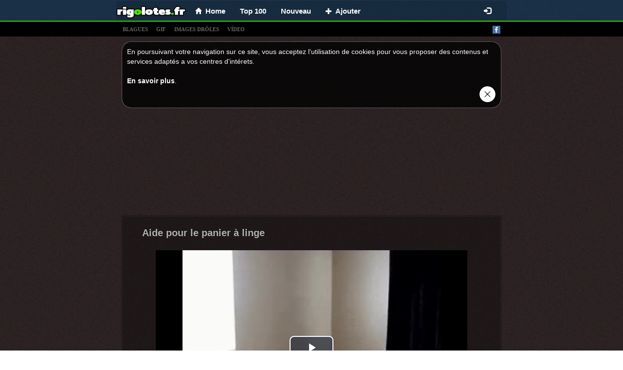

--- FILE ---
content_type: text/html;charset=UTF-8
request_url: https://rigolotes.fr/images-droles/aider/page/32
body_size: 7188
content:
<!DOCTYPE html>
<html xmlns="http://www.w3.org/1999/xhtml" charset="UTF-8">
<head>
  
  <meta charset="UTF-8"/>
  <title>Les 763 meilleures images aider en 2019 | images, nouveau, drôles</title>
  
  <link rel="canonical" href="http://rigolotes.fr/images-droles/aider"/>
  <meta name="description" content="Images drôles, blague et blagues, photos et films drôles. Humour au maximum!" />
  <meta property="og:type" content="website" />
  <meta property="og:site_name" content="rigolotes.fr" />
  <meta property="og:url" content="http://rigolotes.fr/images-droles/aider" />
  <meta property="og:title" content="RIGOLOTES.fr - Les meilleures images et blagues du net!" />
  <meta property="og:image" content="https://rigolotes.fr/splash.png" />
  <meta property="og:description" content="Images drôles, blague et blagues, photos et films drôles. Humour au maximum!" />

  
  <meta name="viewport" content="width=device-width, initial-scale=1.0"/>
  <meta name="robots" content="INDEX, FOLLOW"/>
  <meta http-equiv="X-UA-Compatible" content="IE=edge"/>
  <meta http-equiv="content-type" content="text/html;charset=utf-8"/>
  <meta http-equiv="Expires" content="0"/>
  <meta http-equiv="Cache-Control" content="no-store, no-cache, must-revalidate,max-age=0, no-cache"/>
  <meta http-equiv="Cache-Control" content="post-check=0, pre-check=0"/>
  <meta http-equiv="Pragma" content="no-cache"/>
  <meta name="_csrf" content="b727955e-8d3a-4cd1-b566-e5b61d9670c3"/>
  <meta name="_csrf_header" content="X-CSRF-TOKEN"/>
  <meta name="p:domain_verify" content="464c135374ca9c2e50f678134720912b"/>
  <link rel="shortcut icon" type="image/x-icon" href="/favicon.ico?">
  
  
  <!-- Global site tag (gtag.js) - Google Analytics rigolotes.fr -->
  <script async src="https://www.googletagmanager.com/gtag/js?id=UA-67408400-1"></script>
  <script>
    window.dataLayer = window.dataLayer || [];
    function gtag(){dataLayer.push(arguments);}
    gtag('js', new Date());

    gtag('config', 'UA-67408400-1');
  </script>


  
  
  
    <link rel="stylesheet" media="screen" href="/resources/css/pack.min.css?v=15"/>
  

</head>
<body>

  <nav class="navbar navbar-default navbar-fixed-top" style="-webkit-transform: translateZ(0);">
    <div class="container container-xs limit-container" style="background: none; background: rgba(0,0,0,0.1); border: solid 1px rgba(0,0,0,0.15); border-bottom: 0; padding-left: 10px;">
        <div class="navbar-header" style="margin: 0">
          <button type="button" class="navbar-toggle collapsed" data-toggle="collapse" data-target="#nv-col-men" aria-expanded="false">
            <span class="sr-only">Toggle navigation</span>
            <span class="icon-bar"></span>
            <span class="icon-bar"></span>
            <span class="icon-bar"></span>
          </button>
          <a class="navbar-brand brand-fix" href="/">
            <img class="img-responsive" src="/logo.png"/>
          </a>
          <div class="hidden-lg hidden-md hidden-sm" style="display: inline;">
            <div class="fb-like-lg-wrapper">
              <div class="fb-like" data-layout="button_count" data-colorscheme="dark" data-action="like" data-show-faces="true" data-share="false" data-size="large" data-href="https://www.facebook.com/HumourDuMatin"></div>
            </div>
          </div>
        </div>
        <div class="collapse navbar-collapse" id="nv-col-men">
          <ul class="nav navbar-nav">
            <li>
              <a href="/"><span class="glyphicon glyphicon-home small"></span>&nbsp;&nbsp;<span>Home</span></a>
            </li>
            <li>
              <a href="/top">Top 100</a>
            </li>
            <li>
              <a href="/nouveau">Nouveau</a>
            </li>
            <li>
              <a href="/panel/add-article"><span class="glyphicon glyphicon-plus small"> </span>&nbsp;&nbsp;<span>Ajouter</span></a>
            </li>
          </ul>
          <ul class="hidden-xs nav navbar-nav navbar-right">
            <li>
              <div id="fb-like-top" class="fb-like" style="margin-top: 4px; margin-right: 10px" data-layout="button_count" data-colorscheme="dark" data-action="like" data-show-faces="true" data-share="false" data-size="large" data-href="https://www.facebook.com/HumourDuMatin"></div>
            </li>
          </ul>

          <ul class="hidden-sm nav navbar-nav navbar-right">
            
              <li>
                <a href="/login"><span class="glyphicon glyphicon-log-in"></span></a>
              </li>
              
            
            
          </ul>
        </div>
      </div>
  </nav>

<div class="submenu" style="text-align: left">
  <div class="container limit-container">
    <a class="tag-link" href="/t/blagues">blagues</a>
    <a class="tag-link" href="/t/gif">gif</a>
    <a class="tag-link" href="/t/images">images drÔles</a>
    <a class="tag-link" href="/t/video">vídeo</a>
    <a style="float: right" target="_blank" href="https://www.facebook.com/HumourDuMatin"><img alt="facebook_fanpage"  src="/resources/images/facebook.png"/></a></div>
</div>

<div class="container">
  
  

  
  <div class="center-block articles-container cookies_info">
    <div>
      <span>En poursuivant votre navigation sur ce site, vous acceptez l&#39;utilisation de cookies pour vous proposer des contenus et services adaptés a vos centres d&#39;intérets.</span><br></br><a target="_blank" href="http://europa.eu/cookies/index_fr.htm">En savoir plus</a>.
    </div>
    <div class="text-right"><a href="#" id="cookies_ok"><img style="height: 35px" src="/resources/images/closeButton1.png"/></a></div>
  </div>

</div>

<div class="container" style="padding: 0px">

  
  
    
		
		
		
		
			<div class="text-center" style="padding-top: 5px">
		<script async src="https://pagead2.googlesyndication.com/pagead/js/adsbygoogle.js"></script>
		
		<ins class="adsbygoogle"
				style="display:inline-block;width:750px;height:200px"
				data-ad-client="ca-pub-9227058625020637"
				data-ad-slot="2338534368"></ins>
		<script>
      (adsbygoogle = window.adsbygoogle || []).push({});
		</script>
	</div>
		
	
  
  
  <div class="center-block articles-container">
    
      
      
      
  
  <div class="article-box">
    
    <div>
      <h2>
        
        <a href="/87823/aide-pour-le-panier-a-linge">Aide pour le panier à linge</a>
      </h2>
      
      
    </div>
    
      <div>
        
        
        
        
          
    
    
        
    <div class="text-center">
        <div class="video-js-container"
             style="width: 640px">
            <video class="video-js vjs-default-skin vjs-big-play-centered vjs-show-big-play-button-on-pause"
                   poster="/video/20220725/B51T/87823-aide-pour-le-panier-a-linge.jpg"
                   controls loop data-setup='{"fluid":true}'>
                <source src="/video/20220725/B51T/87823-aide-pour-le-panier-a-linge.mp4" type="video/mp4"/>
                Your browser does not support the video tag.
            </video>
        </div>
        
    </div>

    

        
      </div>
    
    
      
  <div>
    
      <div style="min-height: 48px;">
        <div class="row info-row" style=" border-bottom: 1px solid #1b1010;">
          <div class="votes">
            <a class="vote-up vote" data-id="87823" data-action="up">J&#39;aime </a>
            <a class="vote-down vote" data-id="87823" data-action="down">Je n&#39;aime pas</a>
            <span id="votes-87823" class="upvotes">
        <strong>+ 18</strong>
              <!--<small class="count">(822)</small>-->
        </span>
            <div class="pull-right share-lg-box">
              <div class="btn-pinterest">
                  
                      
                          <a href="https://fr.pinterest.com/pin/create/button/?url=https://rigolotes.fr/87823/aide-pour-le-panier-a-linge&amp;media=https://rigolotes.fr/video/20220725/B51T/87823-aide-pour-le-panier-a-linge.jpg&amp;description=Aide pour le panier à linge"
                             data-pin-lang="fr"
                             data-pin-do="buttonBookmark" data-pin-tall="true"></a>
                      
                      
                  
              </div>
              <div class="fb-share-button" href="https://rigolotes.fr/87823/aide-pour-le-panier-a-linge" data-layout="button_count" data-colorscheme="dark" data-action="like" data-share="true" data-show-faces="true" data-size="large"></div>
            </div>
          </div>
        </div>

        <div class="clearfix"></div>
        <div class="info info-row">
          <img src="/resources/images/avatar.png" alt="cecile" class="avatar"/>
          <span data-published="202207270739" class="is-new-span label col-form-label-sm label-default hidden">NEW</span>
          <span class="hidden">added:</span>
          <span>27-07-2022 07:39</span> by
          <a href="#" class="" onclick="return false;">Cécile</a>
          
          
            <a class="pull-right report" style="font-size: 11px; color: #4c4c4c;" href="/report-abuse/87823">signaler un abus</a>
          
        </div>
      </div>
    
    
  </div>

    
    
  </div>

    
      
      
      
  
  <div class="article-box">
    
    <div>
      <h2>
        
        <a href="/87963/une-personne-formidable">Une personne formidable.</a>
      </h2>
      
      
    </div>
    
      <div>
        
        
        
        
          
    
    
        
    <div class="text-center">
        
        <div class="video-js-container video-no-bg"
             style="padding: 0px 120px">
            <video class="video-js vjs-default-skin vjs-big-play-centered vjs-show-big-play-button-on-pause"
                   poster="/video/20220727/B55P/87963-une-personne-formidable.jpg"
                   loop data-setup='{"fluid":true,"autoplay":true,"muted":true, "controls":false}'>
                <source src="/video/20220727/B55P/87963-une-personne-formidable.mp4" type="video/mp4"/>
                Your browser does not support the video tag.
            </video>
        </div>
    </div>

    

        
      </div>
    
    
      
  <div>
    
      <div style="min-height: 48px;">
        <div class="row info-row" style=" border-bottom: 1px solid #1b1010;">
          <div class="votes">
            <a class="vote-up vote" data-id="87963" data-action="up">J&#39;aime </a>
            <a class="vote-down vote" data-id="87963" data-action="down">Je n&#39;aime pas</a>
            <span id="votes-87963" class="upvotes">
        <strong>+ 55</strong>
              <!--<small class="count">(822)</small>-->
        </span>
            <div class="pull-right share-lg-box">
              <div class="btn-pinterest">
                  
                      
                          <a href="https://fr.pinterest.com/pin/create/button/?url=https://rigolotes.fr/87963/une-personne-formidable&amp;media=https://rigolotes.fr/video/20220727/B55P/87963-une-personne-formidable.jpg&amp;description=Une personne formidable."
                             data-pin-lang="fr"
                             data-pin-do="buttonBookmark" data-pin-tall="true"></a>
                      
                      
                  
              </div>
              <div class="fb-share-button" href="https://rigolotes.fr/87963/une-personne-formidable" data-layout="button_count" data-colorscheme="dark" data-action="like" data-share="true" data-show-faces="true" data-size="large"></div>
            </div>
          </div>
        </div>

        <div class="clearfix"></div>
        <div class="info info-row">
          <img src="/resources/images/avatar.png" alt="bobby" class="avatar"/>
          <span data-published="202207281019" class="is-new-span label col-form-label-sm label-default hidden">NEW</span>
          <span class="hidden">added:</span>
          <span>28-07-2022 10:19</span> by
          <a href="#" class="" onclick="return false;">Bobby</a>
          
          
            <a class="pull-right report" style="font-size: 11px; color: #4c4c4c;" href="/report-abuse/87963">signaler un abus</a>
          
        </div>
      </div>
    
    
  </div>

    
    
  </div>

    
      
        
  
  
  
    <div class="center-block">

  <div class="article-box">
    <div class="text-left">
    <span>
      <strong>
        <small>PUB</small>
      </strong>
    </span>
    </div>
    <div class="text-center">
      <br/> <br/>

      <script async src="https://pagead2.googlesyndication.com/pagead/js/adsbygoogle.js"></script>
      
      <ins class="adsbygoogle"
          style="display:block"
          data-ad-client="ca-pub-9227058625020637"
          data-ad-slot="6062156957"
          data-ad-format="auto"
          data-full-width-responsive="true"></ins>
      <script>
        (adsbygoogle = window.adsbygoogle || []).push({});
      </script>

      <br/>
      <br/>
      <br/>
      <br/>
    </div>
  </div>

</div>
  

      
      
      
  
  <div class="article-box">
    
    <div>
      <h2>
        
        <a href="/88021/ce-chien-ne-peut-plus-marcher">Ce chien ne peut plus marcher....</a>
      </h2>
      
      
    </div>
    
      <div>
        
          <div id="box-88021" class="image-box center-block">
            <a href="/88021/ce-chien-ne-peut-plus-marcher">
              <img class="center-block img-responsive img-main" title="Ce chien ne peut plus marcher...."
                  src="/img/normal/20220728/B57B/20220728.jpg"/>
            </a>
            
              <div id="line-88021" class="line">
                <div class="bg"></div>
              </div>
            
            
          </div>
        
        
        
        
      </div>
    
    
      
  <div>
    
      <div style="min-height: 48px;">
        <div class="row info-row" style=" border-bottom: 1px solid #1b1010;">
          <div class="votes">
            <a class="vote-up vote" data-id="88021" data-action="up">J&#39;aime </a>
            <a class="vote-down vote" data-id="88021" data-action="down">Je n&#39;aime pas</a>
            <span id="votes-88021" class="upvotes">
        <strong>+ 30</strong>
              <!--<small class="count">(822)</small>-->
        </span>
            <div class="pull-right share-lg-box">
              <div class="btn-pinterest">
                  
                      
                      
                          <a href="https://fr.pinterest.com/pin/create/button/?url=https://rigolotes.fr/88021/ce-chien-ne-peut-plus-marcher&amp;media=https://rigolotes.fr/img/normal/20220728/B57B/20220728.jpg&amp;description=Ce chien ne peut plus marcher...."
                             data-pin-lang="fr"
                             data-pin-do="buttonBookmark" data-pin-tall="true"></a>
                      
                  
              </div>
              <div class="fb-share-button" href="https://rigolotes.fr/88021/ce-chien-ne-peut-plus-marcher" data-layout="button_count" data-colorscheme="dark" data-action="like" data-share="true" data-show-faces="true" data-size="large"></div>
            </div>
          </div>
        </div>

        <div class="clearfix"></div>
        <div class="info info-row">
          <img src="/resources/images/avatar.png" alt="clemence" class="avatar"/>
          <span data-published="202207290507" class="is-new-span label col-form-label-sm label-default hidden">NEW</span>
          <span class="hidden">added:</span>
          <span>29-07-2022 05:07</span> by
          <a href="#" class="" onclick="return false;">Clémence</a>
          
          
            <a class="pull-right report" style="font-size: 11px; color: #4c4c4c;" href="/report-abuse/88021">signaler un abus</a>
          
        </div>
      </div>
    
    
  </div>

    
    
  </div>

    
      
      
      
  
  <div class="article-box">
    
    <div>
      <h2>
        
        <a href="/87964/quand-la-solution-est-simple-mais-depasse-ton-imagination">Quand la solution est simple, mais dépasse ton imagination.</a>
      </h2>
      
      
    </div>
    
      <div>
        
        
        
        
          
    
    
        
    <div class="text-center">
        <div class="video-js-container"
             style="width: 640px">
            <video class="video-js vjs-default-skin vjs-big-play-centered vjs-show-big-play-button-on-pause"
                   poster="/video/20220727/B55Q/87964-quand-la-solution-est-simple-mais-depasse-ton-imagination.jpg"
                   controls loop data-setup='{"fluid":true}'>
                <source src="/video/20220727/B55Q/87964-quand-la-solution-est-simple-mais-depasse-ton-imagination.mp4" type="video/mp4"/>
                Your browser does not support the video tag.
            </video>
        </div>
        
    </div>

    

        
      </div>
    
    
      
  <div>
    
      <div style="min-height: 48px;">
        <div class="row info-row" style=" border-bottom: 1px solid #1b1010;">
          <div class="votes">
            <a class="vote-up vote" data-id="87964" data-action="up">J&#39;aime </a>
            <a class="vote-down vote" data-id="87964" data-action="down">Je n&#39;aime pas</a>
            <span id="votes-87964" class="upvotes">
        <strong>+ 23</strong>
              <!--<small class="count">(822)</small>-->
        </span>
            <div class="pull-right share-lg-box">
              <div class="btn-pinterest">
                  
                      
                          <a href="https://fr.pinterest.com/pin/create/button/?url=https://rigolotes.fr/87964/quand-la-solution-est-simple-mais-depasse-ton-imagination&amp;media=https://rigolotes.fr/video/20220727/B55Q/87964-quand-la-solution-est-simple-mais-depasse-ton-imagination.jpg&amp;description=Quand la solution est simple, mais dépasse ton imagination."
                             data-pin-lang="fr"
                             data-pin-do="buttonBookmark" data-pin-tall="true"></a>
                      
                      
                  
              </div>
              <div class="fb-share-button" href="https://rigolotes.fr/87964/quand-la-solution-est-simple-mais-depasse-ton-imagination" data-layout="button_count" data-colorscheme="dark" data-action="like" data-share="true" data-show-faces="true" data-size="large"></div>
            </div>
          </div>
        </div>

        <div class="clearfix"></div>
        <div class="info info-row">
          <img src="/resources/images/avatar.png" alt="clemence" class="avatar"/>
          <span data-published="202207291304" class="is-new-span label col-form-label-sm label-default hidden">NEW</span>
          <span class="hidden">added:</span>
          <span>29-07-2022 13:04</span> by
          <a href="#" class="" onclick="return false;">Clémence</a>
          
          
            <a class="pull-right report" style="font-size: 11px; color: #4c4c4c;" href="/report-abuse/87964">signaler un abus</a>
          
        </div>
      </div>
    
    
  </div>

    
    
  </div>

    
      
      
      
  
  <div class="article-box">
    
    <div>
      <h2>
        
        <a href="/88043/il-y-a-encore-des-gens-bien-dans-ce-monde">Il y a encore des gens bien dans ce monde...</a>
      </h2>
      
      
    </div>
    
      <div>
        
        
        
        
          
    
    
        
    <div class="text-center">
        <div class="video-js-container"
             style="width: 640px">
            <video class="video-js vjs-default-skin vjs-big-play-centered vjs-show-big-play-button-on-pause"
                   poster="/video/20220728/B57X/88043-il-y-a-encore-des-gens-bien-dans-ce-monde.jpg"
                   controls loop data-setup='{"fluid":true}'>
                <source src="/video/20220728/B57X/88043-il-y-a-encore-des-gens-bien-dans-ce-monde.mp4" type="video/mp4"/>
                Your browser does not support the video tag.
            </video>
        </div>
        
    </div>

    

        
      </div>
    
    
      
  <div>
    
      <div style="min-height: 48px;">
        <div class="row info-row" style=" border-bottom: 1px solid #1b1010;">
          <div class="votes">
            <a class="vote-up vote" data-id="88043" data-action="up">J&#39;aime </a>
            <a class="vote-down vote" data-id="88043" data-action="down">Je n&#39;aime pas</a>
            <span id="votes-88043" class="upvotes">
        <strong>+ 39</strong>
              <!--<small class="count">(822)</small>-->
        </span>
            <div class="pull-right share-lg-box">
              <div class="btn-pinterest">
                  
                      
                          <a href="https://fr.pinterest.com/pin/create/button/?url=https://rigolotes.fr/88043/il-y-a-encore-des-gens-bien-dans-ce-monde&amp;media=https://rigolotes.fr/video/20220728/B57X/88043-il-y-a-encore-des-gens-bien-dans-ce-monde.jpg&amp;description=Il y a encore des gens bien dans ce monde..."
                             data-pin-lang="fr"
                             data-pin-do="buttonBookmark" data-pin-tall="true"></a>
                      
                      
                  
              </div>
              <div class="fb-share-button" href="https://rigolotes.fr/88043/il-y-a-encore-des-gens-bien-dans-ce-monde" data-layout="button_count" data-colorscheme="dark" data-action="like" data-share="true" data-show-faces="true" data-size="large"></div>
            </div>
          </div>
        </div>

        <div class="clearfix"></div>
        <div class="info info-row">
          <img src="/resources/images/avatar.png" alt="jeremy-p" class="avatar"/>
          <span data-published="202207291710" class="is-new-span label col-form-label-sm label-default hidden">NEW</span>
          <span class="hidden">added:</span>
          <span>29-07-2022 17:10</span> by
          <a href="#" class="" onclick="return false;">aliens</a>
          
          
            <a class="pull-right report" style="font-size: 11px; color: #4c4c4c;" href="/report-abuse/88043">signaler un abus</a>
          
        </div>
      </div>
    
    
  </div>

    
    
  </div>

    
      
      
      
  
  <div class="article-box">
    
    <div>
      <h2>
        
        <a href="/87940/un-ange-pour-aider">Un ange pour aider</a>
      </h2>
      
      
    </div>
    
      <div>
        
        
        
        
          
    
    
        
    <div class="text-center">
        <div class="video-js-container"
             style="width: 640px">
            <video class="video-js vjs-default-skin vjs-big-play-centered vjs-show-big-play-button-on-pause"
                   poster="/video/20220727/B542/87940-un-ange-pour-aider.jpg"
                   controls loop data-setup='{"fluid":true}'>
                <source src="/video/20220727/B542/87940-un-ange-pour-aider.mp4" type="video/mp4"/>
                Your browser does not support the video tag.
            </video>
        </div>
        
    </div>

    

        
      </div>
    
    
      
  <div>
    
      <div style="min-height: 48px;">
        <div class="row info-row" style=" border-bottom: 1px solid #1b1010;">
          <div class="votes">
            <a class="vote-up vote" data-id="87940" data-action="up">J&#39;aime </a>
            <a class="vote-down vote" data-id="87940" data-action="down">Je n&#39;aime pas</a>
            <span id="votes-87940" class="upvotes">
        <strong>+ 44</strong>
              <!--<small class="count">(822)</small>-->
        </span>
            <div class="pull-right share-lg-box">
              <div class="btn-pinterest">
                  
                      
                          <a href="https://fr.pinterest.com/pin/create/button/?url=https://rigolotes.fr/87940/un-ange-pour-aider&amp;media=https://rigolotes.fr/video/20220727/B542/87940-un-ange-pour-aider.jpg&amp;description=Un ange pour aider"
                             data-pin-lang="fr"
                             data-pin-do="buttonBookmark" data-pin-tall="true"></a>
                      
                      
                  
              </div>
              <div class="fb-share-button" href="https://rigolotes.fr/87940/un-ange-pour-aider" data-layout="button_count" data-colorscheme="dark" data-action="like" data-share="true" data-show-faces="true" data-size="large"></div>
            </div>
          </div>
        </div>

        <div class="clearfix"></div>
        <div class="info info-row">
          <img src="/resources/images/avatar.png" alt="angelique" class="avatar"/>
          <span data-published="202207311907" class="is-new-span label col-form-label-sm label-default hidden">NEW</span>
          <span class="hidden">added:</span>
          <span>31-07-2022 19:07</span> by
          <a href="#" class="" onclick="return false;">Angélique</a>
          
          
            <a class="pull-right report" style="font-size: 11px; color: #4c4c4c;" href="/report-abuse/87940">signaler un abus</a>
          
        </div>
      </div>
    
    
  </div>

    
    
  </div>

    
      
      
      
  
  <div class="article-box">
    
    <div>
      <h2>
        
        <a href="/86257/seul-un-peu-d-amour-est-necessaire">Seul un peu d&#39;amour est nécessaire.</a>
      </h2>
      
      
    </div>
    
      <div>
        
          <div id="box-86257" class="image-box center-block">
            <a href="/86257/seul-un-peu-d-amour-est-necessaire">
              <img class="center-block img-responsive img-main" title="Seul un peu d&#39;amour est nécessaire."
                  src="/img/normal/20220621/B4UB/20220621.jpg"/>
            </a>
            
              <div id="line-86257" class="line">
                <div class="bg"></div>
              </div>
            
            
          </div>
        
        
        
        
      </div>
    
    
      
  <div>
    
      <div style="min-height: 48px;">
        <div class="row info-row" style=" border-bottom: 1px solid #1b1010;">
          <div class="votes">
            <a class="vote-up vote" data-id="86257" data-action="up">J&#39;aime </a>
            <a class="vote-down vote" data-id="86257" data-action="down">Je n&#39;aime pas</a>
            <span id="votes-86257" class="upvotes">
        <strong>+ 45</strong>
              <!--<small class="count">(822)</small>-->
        </span>
            <div class="pull-right share-lg-box">
              <div class="btn-pinterest">
                  
                      
                      
                          <a href="https://fr.pinterest.com/pin/create/button/?url=https://rigolotes.fr/86257/seul-un-peu-d-amour-est-necessaire&amp;media=https://rigolotes.fr/img/normal/20220621/B4UB/20220621.jpg&amp;description=Seul un peu d&#39;amour est nécessaire."
                             data-pin-lang="fr"
                             data-pin-do="buttonBookmark" data-pin-tall="true"></a>
                      
                  
              </div>
              <div class="fb-share-button" href="https://rigolotes.fr/86257/seul-un-peu-d-amour-est-necessaire" data-layout="button_count" data-colorscheme="dark" data-action="like" data-share="true" data-show-faces="true" data-size="large"></div>
            </div>
          </div>
        </div>

        <div class="clearfix"></div>
        <div class="info info-row">
          <img src="/resources/images/avatar.png" alt="christophe" class="avatar"/>
          <span data-published="202208012144" class="is-new-span label col-form-label-sm label-default hidden">NEW</span>
          <span class="hidden">added:</span>
          <span>01-08-2022 21:44</span> by
          <a href="#" class="" onclick="return false;">Christophe</a>
          
          
            <a class="pull-right report" style="font-size: 11px; color: #4c4c4c;" href="/report-abuse/86257">signaler un abus</a>
          
        </div>
      </div>
    
    
  </div>

    
    
  </div>

    
      
      
        
  <div class="center-block">
    <div class="text-left">
    <span class="small">
      <strong>
        <small>PUB</small>
      </strong>
    </span>
    </div>
    <div class="text-center" style="margin-top: 40px; margin-bottom: 50px">
      <script async src="https://pagead2.googlesyndication.com/pagead/js/adsbygoogle.js"></script>
      
      <ins class="adsbygoogle"
          style="display:block"
          data-ad-client="ca-pub-9227058625020637"
          data-ad-slot="5696514810"
          data-ad-format="auto"
          data-full-width-responsive="true"></ins>
      <script>
        (adsbygoogle = window.adsbygoogle || []).push({});
      </script>
    </div>
  </div>

      
      
  
  <div class="article-box">
    
    <div>
      <h2>
        
        <a href="/88147/une-aide-precieuse">Une aide précieuse</a>
      </h2>
      
      
    </div>
    
      <div>
        
        
        
        
          
    
    
        
    <div class="text-center">
        <div class="video-js-container"
             style="width: 300px">
            <video class="video-js vjs-default-skin vjs-big-play-centered vjs-show-big-play-button-on-pause"
                   poster="/video/20220801/B6AT/88147-une-aide-precieuse.jpg"
                   controls loop data-setup='{"fluid":true}'>
                <source src="/video/20220801/B6AT/88147-une-aide-precieuse.mp4" type="video/mp4"/>
                Your browser does not support the video tag.
            </video>
        </div>
        
    </div>

    

        
      </div>
    
    
      
  <div>
    
      <div style="min-height: 48px;">
        <div class="row info-row" style=" border-bottom: 1px solid #1b1010;">
          <div class="votes">
            <a class="vote-up vote" data-id="88147" data-action="up">J&#39;aime </a>
            <a class="vote-down vote" data-id="88147" data-action="down">Je n&#39;aime pas</a>
            <span id="votes-88147" class="upvotes">
        <strong>+ 26</strong>
              <!--<small class="count">(822)</small>-->
        </span>
            <div class="pull-right share-lg-box">
              <div class="btn-pinterest">
                  
                      
                          <a href="https://fr.pinterest.com/pin/create/button/?url=https://rigolotes.fr/88147/une-aide-precieuse&amp;media=https://rigolotes.fr/video/20220801/B6AT/88147-une-aide-precieuse.jpg&amp;description=Une aide précieuse"
                             data-pin-lang="fr"
                             data-pin-do="buttonBookmark" data-pin-tall="true"></a>
                      
                      
                  
              </div>
              <div class="fb-share-button" href="https://rigolotes.fr/88147/une-aide-precieuse" data-layout="button_count" data-colorscheme="dark" data-action="like" data-share="true" data-show-faces="true" data-size="large"></div>
            </div>
          </div>
        </div>

        <div class="clearfix"></div>
        <div class="info info-row">
          <img src="/resources/images/avatar.png" alt="sara" class="avatar"/>
          <span data-published="202208020952" class="is-new-span label col-form-label-sm label-default hidden">NEW</span>
          <span class="hidden">added:</span>
          <span>02-08-2022 09:52</span> by
          <a href="#" class="" onclick="return false;">sara</a>
          
          
            <a class="pull-right report" style="font-size: 11px; color: #4c4c4c;" href="/report-abuse/88147">signaler un abus</a>
          
        </div>
      </div>
    
    
  </div>

    
    
  </div>

    
      
      
      
  
  <div class="article-box">
    
    <div>
      <h2>
        
        <a href="/88232/2021-2022">2021 ,  2022</a>
      </h2>
      
      
    </div>
    
      <div>
        
          <div id="box-88232" class="image-box center-block">
            <a href="/88232/2021-2022">
              <img class="center-block img-responsive img-main" title="2021 - 2022"
                  src="/img/normal/20220801/B6C6/20220801.jpg"/>
            </a>
            
              <div id="line-88232" class="line">
                <div class="bg"></div>
              </div>
            
            
          </div>
        
        
        
        
      </div>
    
    
      
  <div>
    
      <div style="min-height: 48px;">
        <div class="row info-row" style=" border-bottom: 1px solid #1b1010;">
          <div class="votes">
            <a class="vote-up vote" data-id="88232" data-action="up">J&#39;aime </a>
            <a class="vote-down vote" data-id="88232" data-action="down">Je n&#39;aime pas</a>
            <span id="votes-88232" class="upvotes">
        <strong>+ 19</strong>
              <!--<small class="count">(822)</small>-->
        </span>
            <div class="pull-right share-lg-box">
              <div class="btn-pinterest">
                  
                      
                      
                          <a href="https://fr.pinterest.com/pin/create/button/?url=https://rigolotes.fr/88232/2021-2022&amp;media=https://rigolotes.fr/img/normal/20220801/B6C6/20220801.jpg&amp;description=2021 - 2022"
                             data-pin-lang="fr"
                             data-pin-do="buttonBookmark" data-pin-tall="true"></a>
                      
                  
              </div>
              <div class="fb-share-button" href="https://rigolotes.fr/88232/2021-2022" data-layout="button_count" data-colorscheme="dark" data-action="like" data-share="true" data-show-faces="true" data-size="large"></div>
            </div>
          </div>
        </div>

        <div class="clearfix"></div>
        <div class="info info-row">
          <img src="/resources/images/avatar.png" alt="jeremy-p" class="avatar"/>
          <span data-published="202208031908" class="is-new-span label col-form-label-sm label-default hidden">NEW</span>
          <span class="hidden">added:</span>
          <span>03-08-2022 19:08</span> by
          <a href="#" class="" onclick="return false;">aliens</a>
          
          
            <a class="pull-right report" style="font-size: 11px; color: #4c4c4c;" href="/report-abuse/88232">signaler un abus</a>
          
        </div>
      </div>
    
    
  </div>

    
    
  </div>

    
      
      
      
  
  <div class="article-box">
    
    <div>
      <h2>
        
        <a href="/88358/laisse-moi-t-aider-humain">Laisse, moi t&#39;aider, humain.</a>
      </h2>
      
      
    </div>
    
      <div>
        
          <div id="box-88358" class="image-box center-block">
            <a href="/88358/laisse-moi-t-aider-humain">
              <img class="center-block img-responsive img-main" title="Laisse-moi t&#39;aider, humain."
                  src="/img/normal/20220803/B6GO/20220803.jpg"/>
            </a>
            
              <div id="line-88358" class="line">
                <div class="bg"></div>
              </div>
            
            
          </div>
        
        
        
        
      </div>
    
    
      
  <div>
    
      <div style="min-height: 48px;">
        <div class="row info-row" style=" border-bottom: 1px solid #1b1010;">
          <div class="votes">
            <a class="vote-up vote" data-id="88358" data-action="up">J&#39;aime </a>
            <a class="vote-down vote" data-id="88358" data-action="down">Je n&#39;aime pas</a>
            <span id="votes-88358" class="upvotes">
        <strong>+ 24</strong>
              <!--<small class="count">(822)</small>-->
        </span>
            <div class="pull-right share-lg-box">
              <div class="btn-pinterest">
                  
                      
                      
                          <a href="https://fr.pinterest.com/pin/create/button/?url=https://rigolotes.fr/88358/laisse-moi-t-aider-humain&amp;media=https://rigolotes.fr/img/normal/20220803/B6GO/20220803.jpg&amp;description=Laisse-moi t&#39;aider, humain."
                             data-pin-lang="fr"
                             data-pin-do="buttonBookmark" data-pin-tall="true"></a>
                      
                  
              </div>
              <div class="fb-share-button" href="https://rigolotes.fr/88358/laisse-moi-t-aider-humain" data-layout="button_count" data-colorscheme="dark" data-action="like" data-share="true" data-show-faces="true" data-size="large"></div>
            </div>
          </div>
        </div>

        <div class="clearfix"></div>
        <div class="info info-row">
          <img src="/resources/images/avatar.png" alt="gizmo" class="avatar"/>
          <span data-published="202208062337" class="is-new-span label col-form-label-sm label-default hidden">NEW</span>
          <span class="hidden">added:</span>
          <span>06-08-2022 23:37</span> by
          <a href="#" class="" onclick="return false;">Gizmo</a>
          
          
            <a class="pull-right report" style="font-size: 11px; color: #4c4c4c;" href="/report-abuse/88358">signaler un abus</a>
          
        </div>
      </div>
    
    
  </div>

    
    
  </div>

    
  </div>
  <div class="center-block " style="margin-top: 10px; max-width: 500px">
    <div class="fb-page" data-width="500" data-small-header="false" data-adapt-container-width="true" data-hide-cover="false" data-show-facepile="true" data-href="https://www.facebook.com/HumourDuMatin"></blockquote></div>
  </div>
  
<!-- {#class="row" style="padding: 20px 15px 0 15px;#} -->
	
	
<div class="pagination-menu limit-container center-block" style="margin-top: 15px">
    <div class="col-xs-9 next-button">
            <a href="/images-droles/aider/page/31" class="btn btn-lg btn-block btn-success">Suivant <span class="glyphicon glyphicon-chevron-right small"></span></a>
            
    </div>
		<div class="col-xs-3">
			<a href="/article-aleatoire" class="btn btn-lg btn-block btn-success"><span class="glyphicon glyphicon-random glyphicon-forward small"></span><span class="hidden-xs">&nbsp;&nbsp;&nbsp;aléatoire</span></a>
		</div>
    <div class="col-xs-12 center-block text-center page-numbers" style="margin-top: 10px; font-weight: bold;">

    		

			

			
				<a href="/images-droles/aider/page/37" class="btn">37</a><a href="/images-droles/aider/page/36" class="btn">36</a><a href="/images-droles/aider/page/35" class="btn">35</a><a href="/images-droles/aider/page/34" class="btn">34</a><a href="/images-droles/aider/page/33" class="btn">33</a><a href="/images-droles/aider/page/32" class="btn btn-default font-weight-bold">32</a><a href="/images-droles/aider/page/31" class="btn">31</a><a href="/images-droles/aider/page/30" class="btn">30</a><a href="/images-droles/aider/page/29" class="btn">29</a><a href="/images-droles/aider/page/28" class="btn">28</a><a href="/images-droles/aider/page/27" class="btn">27</a>
			
    </div>
    <div style="clear: both"></div>
</div>
<br/>

  
    <div>
		<div class="sticky google-sticky-ad">
			<style>
.google-sticky-ad > ins {
	width: 160px;
	height: 600px
}
@media ( max-width:1200px ){ .google-sticky-ad{display:none} }
@media ( min-width :1489px) {
	.google-sticky-ad > ins {
		width: 300px;
		height: 600px
	}
}
</style>
			<script async src="https://pagead2.googlesyndication.com/pagead/js/adsbygoogle.js"></script>
			
			<ins class="adsbygoogle"
					style="display:block"
					data-ad-client="ca-pub-9227058625020637"
					data-ad-slot="5794563646"
					data-ad-format="auto"
					data-full-width-responsive="true"></ins>
			<script>
        (adsbygoogle = window.adsbygoogle || []).push({});
			</script>
		</div>
	</div>
  

  
    
		
		
		
			<div class="text-center" style="padding-bottom: 0px">
  <br/>
  <script async src="https://pagead2.googlesyndication.com/pagead/js/adsbygoogle.js"></script>
  
  <ins class="adsbygoogle"
      style="display:block"
      data-ad-client="ca-pub-9227058625020637"
      data-ad-slot="3656579374"
      data-ad-format="auto"
      data-full-width-responsive="true"></ins>
  <script>
    (adsbygoogle = window.adsbygoogle || []).push({});
  </script>
</div>
		
	
  
  
  
  <div class="col-xs-12">
    <div class="footer text-center">Le Ministere de la Santé met en garde! Oui, rire c'est bon!<br/>Images, vidéos, photos, boulettes, blagues, échangez et partagez les meilleures images droles!<br/>Les best-of des Blague Courte drôles, courtes et marrantes est ici !<br/>Des <b>blagues</b> et une histoire drole chaque jour<br/>RIGOLOTES &copy; 2015  - 2026</div>
  </div>

</div>

  <script>
    window.fbAsyncInit = function() {
      FB.init({
        xfbml            : true,
        version          : 'v10.0'
      });
    };
  </script>
  <script async defer crossorigin="anonymous" src="https://connect.facebook.net/fr_FR/sdk.js"></script>
  <script>!function(f,a,g){var e,b=f.getElementsByTagName(a)[0],c=/^http:/.test(f.location)?"http":"https";if(!f.getElementById(g)){e=f.createElement(a);e.id=g;e.src=c+"://platform.twitter.com/widgets.js";b.parentNode.insertBefore(e,b)}}(document,"script","twitter-wjs");</script>
  <script type="text/javascript" async defer src="//assets.pinterest.com/js/pinit.js"></script>

</body>

  
  
    <script type="text/javascript" src="/resources/js/pack.min.js?v=1"></script>
    <script type="text/javascript" src="/resources/js/video.min.js"></script>
  
  

</html>


--- FILE ---
content_type: text/html; charset=utf-8
request_url: https://www.google.com/recaptcha/api2/aframe
body_size: 268
content:
<!DOCTYPE HTML><html><head><meta http-equiv="content-type" content="text/html; charset=UTF-8"></head><body><script nonce="o6IBybZkRNJf0uiGcOUlxw">/** Anti-fraud and anti-abuse applications only. See google.com/recaptcha */ try{var clients={'sodar':'https://pagead2.googlesyndication.com/pagead/sodar?'};window.addEventListener("message",function(a){try{if(a.source===window.parent){var b=JSON.parse(a.data);var c=clients[b['id']];if(c){var d=document.createElement('img');d.src=c+b['params']+'&rc='+(localStorage.getItem("rc::a")?sessionStorage.getItem("rc::b"):"");window.document.body.appendChild(d);sessionStorage.setItem("rc::e",parseInt(sessionStorage.getItem("rc::e")||0)+1);localStorage.setItem("rc::h",'1770061859174');}}}catch(b){}});window.parent.postMessage("_grecaptcha_ready", "*");}catch(b){}</script></body></html>